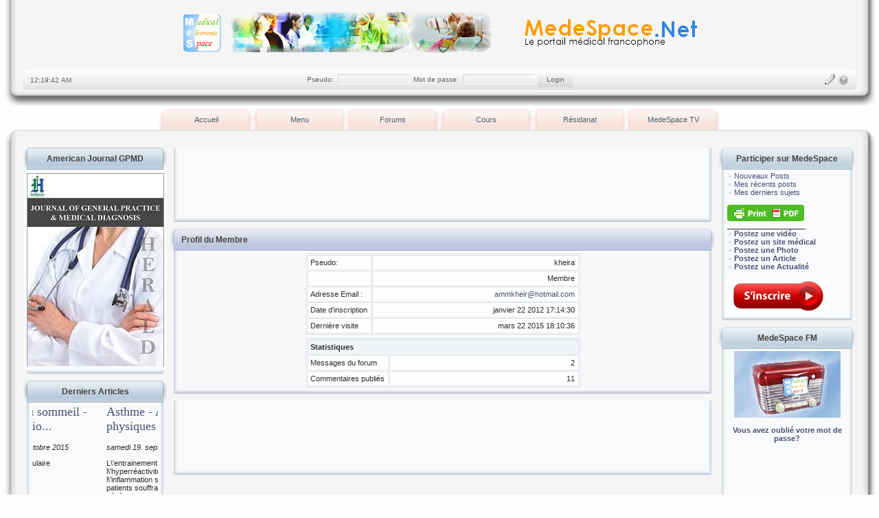

--- FILE ---
content_type: text/html
request_url: https://medespace.fr/profile.php?lookup=4788
body_size: 8340
content:
<!DOCTYPE html PUBLIC '-//W3C//DTD XHTML 1.0 Transitional//EN' 'http://www.w3.org/TR/xhtml1/DTD/xhtml1-transitional.dtd'>
<html xmlns='http://www.w3.org/1999/xhtml' xml:lang='fr' lang='fr'>
<head>
<title>MedeSpace.Net  - Profil du Membre: kheira</title>
<meta http-equiv='Content-Type' content='text/html; charset=iso-8859-1' />
<meta name='description' content='Le premier portail web médical francophone : MedeSpace est dédié aux professionnels et aux étudiants de médecine du monde entier. Des cours, conférences et articles en médecine, des forums de discussions seront le lien de tous les chercheurs francophones en matière médicale' />
<meta name='keywords' content='medespace, espace, space, medical, med, medecine, faculte, docteur, maitre, assistant, znsoft, algerie, dz, douali, nassim, formation, continue, informatique, médicale, google, fmc, généraliste, spécialiste' />
<link rel='stylesheet' href='themes/medespace/styles.css' type='text/css' media='screen' />
<script type='text/javascript' src='includes/jscript.js'></script>
<script type='text/javascript' src='includes/jquery.js'></script>

	<script type='text/javascript' src='modules/articles_slider_panel/lib/jquery.cycle.js'></script>
	<link rel='stylesheet' href='modules/articles_slider_panel/css/slideshow.css' type='text/css' media='screen'/>

<script type='text/javascript' src='themes/medespace/MedeSpaceMenu/script.js'></script><link rel='stylesheet' href='themes/medespace/MedeSpaceMenu/style.css' type='text/css' />
</head>
<body>
<table cellspacing='0' cellpadding='0' style='width:100%;'><tr><td class='border-left'></td><td class='full-header' align='center'>
<div style='float: right;'><script type="text/javascript">

  var _gaq = _gaq || [];
  _gaq.push(['_setAccount', 'UA-26112127-1']);
  _gaq.push(['_setDomainName', 'medespace.fr']);
  _gaq.push(['_trackPageview']);

  (function() {
    var ga = document.createElement('script'); ga.type = 'text/javascript'; ga.async = true;
    ga.src = ('https:' == document.location.protocol ? 'https://ssl' : 'http://www') + '.google-analytics.com/ga.js';
    var s = document.getElementsByTagName('script')[0]; s.parentNode.insertBefore(ga, s);
  })();

</script>
</div>
<a href="http://www.medespace.net" target="_blank"><img src="http://www.medespace.fr/images/logoo.png" alt="MedeSpace.net" /></a> 
</td><td align='right' class='border-right'></td></tr></table>
<table width='100%' cellpadding='0' cellspacing='0'><tr><td class='header-btm-left'></td><td class='header-btm' width='20%' valign='middle'><form name='Tick' action='profile.php'>
<input type='text' class='clock' size='12' name='Clock' style='width:100px;'/>
</form>
<script type='text/Javascript'>
<!--
function show(){
var Digital=new Date()
var hours=Digital.getHours()
var minutes=Digital.getMinutes()
var seconds=Digital.getSeconds()
var dn='AM'
if (hours>12){
dn='PM'
hours=hours-12
}
if (hours==0)
hours=12
if (minutes<=9)
minutes='0'+minutes
if (seconds<=9)
seconds='0'+seconds
document.Tick.Clock.value=hours+':'+minutes+':'
+seconds+' '+dn
setTimeout('show()',1000)
}
show()
//-->
</script><noscript><p>Activer le Javascript pour voir l'heure</p></noscript></td><td class='header-btm' align='center' valign='middle'>
<form name='loginform2' method='post' action='profile.php'>
Pseudo:&nbsp;
<input type='text' name='user_name' class='textbox' style='width:100px;'/>&nbsp;
Mot de passe:&nbsp;
<input type='password' name='user_pass' class='textbox' style='width:100px;'/>&nbsp;
<input type='submit' name='login' value='Login' class='button2'/>
</form></td><td class='header-btm' align='right' valign='middle' width='20%'>
      <div id='menu'>
        <ul>
        <li><a id='lp' href='lostpassword.php' title='Mot de passe perdu'></a></li>
        <li><a id='register' href='register.php' title='S&#39;inscrire'></a></li> 

        </ul>
      </div>
      </td><td align='right' class='header-btm-right'></td></tr></table><div class='spacer2'></div>
<table cellpadding='0' cellspacing='0' align='center'><tr><td><div>
<ul class='menu' id='tinydd'>
	<li><a href='index.php' class='menulink'>Accueil</a>

	</li>
	<li><a href='index.php' class='menulink'> Menu</a><ul>
<li class='first-link'> <a href='index.php'><span>Accueil</span></a></li>
<li> <a href='viewpage.php?page_id=29'><span>Articles</span></a></li>
<li> <a href='forum/index.php'><span>Forums</span></a></li>
<li> <a href='weblinks.php'><span>Sites Web</span></a></li>
<li> <a href='news_cats.php'><span>Actualités</span></a></li>
<li> <a href='search.php'><span>Recherche</span></a></li>
<li> <a href='http://www.medespace.fr/infusions/MedeSpace_Tv/videogaleria.php' target='_blank'><span>MedeSpaceTv</span></a></li>
<li> <a href='http://www.medespace.net/mobile/'><span>MedeSpace Mobile</span></a></li>
<li> <a href='http://www.medespace.net/Facultes_Medicales_Virtuelles.html' target='_blank'><span>Facultés Médicales</span></a></li>
</ul>
</li>

    <li>
		<a href='#' class='menulink'>Forums</a>
	    	<ul>
		   	<li>
				<a href='#' class='sub'>Etudiants</a>
				<ul>
                    <li class='topline'><a href='/forum/viewforum.php?forum_id=2'>Premier cycle</a></li>
					<li><a href='/forum/viewforum.php?forum_id=3'>Deuxième cycle</a></li>
					<li><a href='/forum/viewforum.php?forum_id=4'>Internat</a></li>
				</ul>
			</li>


			<li>
				<a href='#' class='sub'>Praticiens</a>
				<ul>
                   	<li class='topline'><a href='/forum/viewforum.php?forum_id=6'>Praticiens généralistes</a></li>
					<li><a href='/forum/viewforum.php?forum_id=16'>Concours de Résidanat</a></li>
					<li><a href='/forum/viewforum.php?forum_id=7'>Forums des résidents</a></li>

         	</ul>
            </li>


            	<li>
				<a href='#' class='sub'>Enseignants</a>
				<ul>
                   	<li class='topline'><a href='/forum/viewforum.php?forum_id=9'>Forum des enseignants</a></li>
					<li><a href='/forum/viewforum.php?forum_id=10'>Questions générales sur l'enseignement</a></li>
					<li><a href='/forum/viewforum.php?forum_id=28'>Revue scientifique</a></li>

         	</ul>
            </li>

            	<li>
				<a href='#' class='sub'>Discussion diagnostique</a>
				<ul>
                   	<li class='topline'><a href='/forum/viewforum.php?forum_id=20'>Conduites à tenir</a></li>
					<li><a href='/forum/viewforum.php?forum_id=13'>Questions générales</a></li>
					<li><a href='/forum/viewforum.php?forum_id=15'>Cas Cliniques</a></li>
					<li><a href='/forum/viewforum.php?forum_id=18'>Stop Tabac</a></li>
					<li><a href='/forum/viewforum.php?forum_id=23'>Gestes et techniques pratiques</a></li>

         	</ul>
            </li>


	<li>
				<a href='#' class='sub'>Forums MedeSpace</a>
				<ul>
                   	<li class='topline'><a href='/forum/viewforum.php?forum_id=12'>Espace membres</a></li>
					<li><a href='/forum/viewforum.php?forum_id=14'>Informatique Médicale</a></li>
					<li><a href='/forum/viewforum.php?forum_id=21'>Modération</a></li>
					<li><a href='/forum/viewforum.php?forum_id=24'>MedeSpace.net</a></li>
         	</ul>
            </li>


<li>
				<a href='#' class='sub'>Health Forums (English)</a>
				<ul>
                   	<li class='topline'><a href='/forum/viewforum.php?forum_id=27'>General discussions</a></li>

         	</ul>
            </li>


         	</ul>







                <li>
		<a href='#' class='menulink'>Cours</a>
	    	<ul>
		   	<li>
				<a href='#' class='sub'>Médecine</a>
				<ul>
                    <li class='topline'><a href='/articles.php?cat_id=22'>Anatomie</a></li>
                    <li class='topline'><a href='/articles.php?cat_id=25'>Anatomie pathologique</a></li>
					<li><a href='/articles.php?cat_id=31'>Anesthésie-Réanimation</a></li>
					<li><a href='/articles.php?cat_id=20'>Biochimie</a></li>
					<li><a href='/articles.php?cat_id=7'>Cardiologie</a></li>
					<li><a href='/articles.php?cat_id=37'>Chirurgie</a></li>
					<li><a href='/articles.php?cat_id=17'>Dermatologie</a></li>
                    <li class='topline'><a href='/articles.php?cat_id=42'>Embryologie</a></li>
					<li><a href='/articles.php?cat_id=11'>Endocrinologie</a></li>
					<li><a href='/articles.php?cat_id=2'>Gastro Enterologie</a></li>
					<li><a href='/articles.php?cat_id=9'>Gynécologie - Obstetrique</a></li>
					<li><a href='/articles.php?cat_id=3'>Hématologie</a></li>
					<li><a href='/articles.php?cat_id=23'>Histologie</a></li>
					<li><a href='/articles.php?cat_id=38'>Imagerie médicale</a></li>
					<li><a href='/articles.php?cat_id=19'>Immunologie</a></li>
					<li><a href='/articles.php?cat_id=4'>Maladies infectieuses</a></li>
					<li><a href='/articles.php?cat_id=34'>Informatique médicale</a></li>
					<li><a href='/articles.php?cat_id=13'>Médecine de travail</a></li>
					<li><a href='/articles.php?cat_id=12'>Nephrologie</a></li>
					<li><a href='/articles.php?cat_id=36'>Neurochirurgie</a></li>
					<li><a href='/articles.php?cat_id=6'>Neurologie</a></li>
					<li><a href='/articles.php?cat_id=16'>Ophtalmologie</a></li>
					<li><a href='/articles.php?cat_id=8'>ORL</a></li>
					<li><a href='/articles.php?cat_id=12'>Pédiatrie</a></li>
					<li><a href='/articles.php?cat_id=21'>Physiologie</a></li>
					<li><a href='/articles.php?cat_id=5'>Pneumologie</a></li>
					<li><a href='/articles.php?cat_id=15'>Psychiatrie</a></li>
					<li><a href='/articles.php?cat_id=35'>Rééducation fonctionnelle</a></li>
                    <li><a href='/articles.php?cat_id=1'>Urologie</a></li>
					<li><a href='/articles.php?cat_id=10'>Traumatologie - Orthopédie</a></li>
					<li><a href='/articles.php?cat_id=14'>Urgences</a></li>
					<li><a href='/articles.php?cat_id=8'>ORL</a></li>

				</ul>
			</li>


			<li>
				<a href='#' class='sub'>Chirurgie dentaire</a>
				<ul>

                   	<li><a href='/articles.php?cat_id=27'>Orthopédie dento- faciale</a></li>
					<li><a href='/articles.php?cat_id=29'>Parodontologie</a></li>
					<li><a href='/articles.php?cat_id=26'>Pathologie et chirurgie buccale</a></li>
					<li><a href='/articles.php?cat_id=28'>Prothèse Dentaire</a></li>
					<li><a href='/articles.php?cat_id=54'>Odontologie conservatrice</a></li>
         	</ul>
            </li>


            	<li>
				<a href='#' class='sub'>Pharmacie</a>
				<ul>
                    <li><a href='/articles.php?cat_id=43'>Biologie Végétale</a></li>
					<li><a href='/articles.php?cat_id=24'>Pharmacologie</a></li>
					<li><a href='/articles.php?cat_id=33'>Toxicologie</a></li>

         	</ul>
            </li>



         	</ul>





                <li>
		<a href='#' class='menulink'>Résidanat</a>
	    	<ul>
		   	<li><a href='/Facultes_Medicales_Virtuelles/'>Cours</a></li>
		   	<li><a href='/articles.php?cat_id=44'>Résumés</a></li>
           	<li><a href='/forum/viewforum.php?forum_id=15'>Cas Cliniques</a></li>
            <li><a href='/articles.php?cat_id=57'>QCMs</a></li>

                             	</ul>

             <li>
		<a href='#' class='menulink'>MedeSpace TV</a>
	    	<ul>
            <li><a href='/modules/MedeSpace_Tv/videogaleria.php?c=6'>Biologie</a></li>
           	<li><a href='/modules/MedeSpace_Tv/videogaleria.php?c=3'>Chirurgie</a></li>
            <li><a href='/modules/MedeSpace_Tv/videogaleria.php?c=2'>Chirurgie dentaire</a></li>
            <li><a href='/modules/MedeSpace_Tv/videogaleria.php?c=4'>Médecine</a></li>
            <li><a href='/modules/MedeSpace_Tv/videogaleria.php?c=5'>Médicament</a></li>



         	</ul>



</ul>
</div>
<script type='text/javascript'>
	var tinydd=new tinydd.dd('tinydd');
	tinydd.init('tinydd','menuhover');
</script></td>
</tr>
</table>
<table cellpadding='0' cellspacing='0' style='width:100%;'><tr><td><img src='themes/medespace/images/center-left.png' alt='center-left.png' /></td>
<td class='content' style='width:100%;'></td>
<td align='right'><img src='themes/medespace/images/center-right.png' alt='center-right.png' /></td>
</tr>
</table>
<table cellpadding='0' cellspacing='0' style='width:100%;' class='side-both'><tr><td class='border-left'></td><td class='side-border-left' valign='top'><table cellpadding='0' cellspacing='0' style='width:100%;'>
<tr>
<td class='scapmain-left'></td>
<td align='center' class='scapmain'>American Journal GPMD</td>
<td align='right' class='scapmain-right'></td>
</tr>
</table>
<table cellpadding='0' cellspacing='0' style='width:100%;'>
<tr>
<td class='side-left'></td><td class='side-body'>
<center><a href='http://www.heraldopenaccess.us/journals/General-Practice-&-Medical-Diagnosis/editorial-board.php' target='_blank'><img src='/images/news/gpmdJournal.JPG' alt='Santé Magazine' /></a><br></center></td>
<td align='right' class='side-right'></td></tr>
</table>
<table cellspacing='0' cellpadding='0' style='width:100%;'><tr><td><img src='themes/medespace/images/blue-btm-left.png' alt='blue-btm-left.png' /></td>
<td class='side-btm' style='width:100%;'></td>
<td align='right'><img src='themes/medespace/images/blue-btm-right.png' alt='blue-btm-right.png' /></td>
</tr>
</table>
<div class='spacer'></div>
<table cellpadding='0' cellspacing='0' style='width:100%;'>
<tr>
<td class='scapmain-left'></td>
<td align='center' class='scapmain'>Derniers Articles</td>
<td align='right' class='scapmain-right'></td>
</tr>
</table>
<table cellpadding='0' cellspacing='0' style='width:100%;'>
<tr>
<td class='side-left'></td><td class='side-body'>
<div id='bt_articles_slideshow'>
            <div class='bt_articles_slides'>
                <ul><li id='bt_articles_slide-1'><h2>
<a href='articles.php?article_id=651' title=' Apnées du sommeil - Complications cardiaques'>
 Apnées du sommeil - Complicatio...</a></h2><i>mercredi 28. octobre 2015</i>
<p>
 Fibrillation auriculaire</p></li>
<li id='bt_articles_slide-2'><h2>
<a href='articles.php?article_id=650' title='Asthme - Activités physiques - HRB'>
Asthme - Activités physiques - HRB</a></h2><i>samedi 19. septembre 2015</i>
<p>
 L&#92;&#39;entrainement en aérobie diminue l&#92;&#39;hyperréactivité bronchique (HRB) et l&#92;&#39;inflammation systémique chez les patients souffrant d&#92;&#39;asthme modéré à sévère: un essai randomisé contrôlé.
</p></li>
<li id='bt_articles_slide-3'><h2>
<a href='articles.php?article_id=649' title='Aliments épicés et Mortalité'>
Aliments épicés et Mortalité</a></h2><i>samedi 15. août 2015</i>
<p>
Consommation d&#92;&#39;aliments épicés et mortalité toutes causes et spécifiques: une étude de cohorte basée sur la population.</p></li>
<li id='bt_articles_slide-4'><h2>
<a href='articles.php?article_id=648' title='Tabagisme passif - Vaisseaux - Inflammation'>
Tabagisme passif - Vaisseaux - I...</a></h2><i>mercredi 22. juillet 2015</i>
<p>
 Le tabagisme passif est associé à l&#92;&#39;inflammation vasculaire...</p></li>
<li id='bt_articles_slide-5'><h2>
<a href='articles.php?article_id=647' title='Appendicite: Chirurgie ou Antibiothérapie ?'>
Appendicite: Chirurgie ou Antibi...</a></h2><i>dimanche 28. juin 2015</i>
<p>
 Antibiothérapie versus Appendicectomie en traitement d&#92;&#39;une appendicite aigüe non compliquée: l&#92;&#39;essai clinique randomisé APPAC</p></li>
<li id='bt_articles_slide-6'><h2>
<a href='articles.php?article_id=646' title='Personnes âgées - Maison médicalisées - Pollution'>
Personnes âgées - Maison médical...</a></h2><i>mardi  9. juin 2015</i>
<p>
 Qualité de l&#92;&#39;air intérieur, ventilation et santé respiratoire chez les résidents âgés vivant en maison médicalisée en Europe.
</p></li>
<li id='bt_articles_slide-7'><h2>
<a href='articles.php?article_id=645' title='Sauna - Complications'>
Sauna - Complications</a></h2><i>jeudi 23. avril 2015</i>
<p>
 Association entre sauna accidents cardiovasculaires fatals et mortalité toutes causes</p></li>
<li id='bt_articles_slide-8'><h2>
<a href='articles.php?article_id=644' title='Cyclisme - Bénéfices cardiovasculaires'>
Cyclisme - Bénéfices cardiovascu...</a></h2><i>jeudi 12. mars 2015</i>
<p>
 Associations dose-réponse entre une activité cycliste et le risque d&#92;&#39;hypertension artérielle (HTA)</p></li>
<li id='bt_articles_slide-9'><h2>
<a href='articles.php?article_id=643' title='Grippe - Infection - Immunité - Durée'>
Grippe - Infection - Immunité - ...</a></h2><i>lundi  2. mars 2015</i>
<p>
Longévité et déterminants de l&#92;&#39;immunité humorale protectrice après infection grippale pandémique.
</p></li>
<li id='bt_articles_slide-10'><h2>
<a href='articles.php?article_id=642' title='BIE OLIE Adolescents'>
BIE OLIE Adolescents</a></h2><i>dimanche 15. février 2015</i>
<p>
 Prévalence de la bronchoconstriction induite par l’exercice (BIE) et de l’obstruction laryngée induite par l’exercice (OLIE) dans une population générale d’adolescents.</p></li>
</ul></div><ul class='bt_articles_slides-nav'>
                <li class='on'><a href='#bt_articles_slide-1'>Actu 1</a></li>
                <li><a href='#bt_articles_slide-2'>Actu 2</a></li>
                <li><a href='#bt_articles_slide-3'>Actu 3</a></li>
				<li><a href='#bt_articles_slide-4'>Actu 4</a></li>
				<li><a href='#bt_articles_slide-5'>Actu 5</a></li>
                <li><a href='#bt_articles_slide-6'>Actu 6</a></li>
                <li><a href='#bt_articles_slide-7'>Actu 7</a></li>
				<li><a href='#bt_articles_slide-8'>Actu 8</a></li>
				<li><a href='#bt_articles_slide-9'>Actu 9</a></li>
   				<li><a href='#bt_articles_slide-10'>Actu 10</a></li>

            </ul>
</div>
</td>
<td align='right' class='side-right'></td></tr>
</table>
<table cellspacing='0' cellpadding='0' style='width:100%;'><tr><td><img src='themes/medespace/images/blue-btm-left.png' alt='blue-btm-left.png' /></td>
<td class='side-btm' style='width:100%;'></td>
<td align='right'><img src='themes/medespace/images/blue-btm-right.png' alt='blue-btm-right.png' /></td>
</tr>
</table>
<div class='spacer'></div>
 
	<script type='text/javascript'>
	$slideshow = {
    context: false,
    tabs: false,
    timeout: 3000,
    slideSpeed: 1000,
    tabSpeed: 300,
    fx: 'scrollLeft',
    init: function() {
        this.context = $('#bt_articles_slideshow');
        this.tabs = $('ul.bt_articles_slides-nav li', this.context);
        this.tabs.remove();
        this.prepareSlideshow();
    }, 
    prepareSlideshow: function() {
        $('div.bt_articles_slides > ul', $slideshow.context).cycle({
            fx: $slideshow.fx,
            timeout: $slideshow.timeout,
            speed: $slideshow.slideSpeed,
            fastOnEvent: $slideshow.tabSpeed,
            pager: $('ul.bt_articles_slides-nav', $slideshow.context),
            pagerAnchorBuilder: $slideshow.prepareTabs,
            before: $slideshow.activateTab,
            pauseOnPagerHover: true,
            pause: true
        });            
    },
    prepareTabs: function(i, slide) {
        return $slideshow.tabs.eq(i);
    },
    activateTab: function(currentSlide, nextSlide) {
        var activeTab = $('a[href="#' + nextSlide.id + '"]', $slideshow.context);
        if(activeTab.length) {
            $slideshow.tabs.removeClass('on');
            activeTab.parent().addClass('on');
        }            
    }            
};
$(function() {
    $('body').addClass('js');
    $slideshow.init();
});  
	</script> <table cellpadding='0' cellspacing='0' style='width:100%;'>
<tr>
<td class='scapmain-left'></td>
<td align='center' class='scapmain'>Photothèque</td>
<td align='right' class='scapmain-right'></td>
</tr>
</table>
<table cellpadding='0' cellspacing='0' style='width:100%;'>
<tr>
<td class='side-left'></td><td class='side-body'>
<div style='text-align:center'>
		<a href='photogallery.php?photo_id=8' class='gallery'>
		<img src='images/phototheque/album_19/img0006-5251e_1_t1.jpg' title='Phases de l&#39;accouchement 5' alt='Phases de l&#39;accouchement 5' border='0'>
		</a><br /><a href='photogallery.php?album_id=19'>Phases de l&#39;accouchement 5</a>
		<br />
		Gynécologie - Obstetrique
		</div></td>
<td align='right' class='side-right'></td></tr>
</table>
<table cellspacing='0' cellpadding='0' style='width:100%;'><tr><td><img src='themes/medespace/images/blue-btm-left.png' alt='blue-btm-left.png' /></td>
<td class='side-btm' style='width:100%;'></td>
<td align='right'><img src='themes/medespace/images/blue-btm-right.png' alt='blue-btm-right.png' /></td>
</tr>
</table>
<div class='spacer'></div>
<table cellpadding='0' cellspacing='0' style='width:100%;'>
<tr>
<td class='scapmain-left'></td>
<td align='center' class='scapmain'>Derniers commentaires</td>
<td align='right' class='scapmain-right'></td>
</tr>
</table>
<table cellpadding='0' cellspacing='0' style='width:100%;'>
<tr>
<td class='side-left'></td><td class='side-body'>
<b>Actualités</b><br /><img src="themes/medespace/images/bullet.gif" /> <a href="news.php?readmore=4904" title="Une nouvelle session  : 

http://www.medespace.fr/forum/viewthread.php?thread_id=2184&amp;pid=23956#post_23956">Une nouvelle session  ...</a><br /><img src="themes/medespace/images/bullet.gif" /> <a href="news.php?readmore=4904" title="[youtube]jHKASzcm1lw[/youtube]">[youtube]jHKASzcm1lw[/...</a><br /><img src="themes/medespace/images/bullet.gif" /> <a href="news.php?readmore=4874" title="@maggy Le score de Mac Issac est calculé à partir du résultat du test de dianostic rapide (TDR)de l&#39;angine. Voici le premier lien que j&#39;ai trouvé avec une petiterecherche sur google:http://www.masef.com/scores/tdranginescoremacisaac.htm">@maggy Le score de Mac...</a><br /><img src="themes/medespace/images/bullet.gif" /> <a href="news.php?readmore=4874" title="C est bien de nous informer des nouveautes en matiere de prescription. SVP y a t il








qu est ce que le score de Mac issac?">C est bien de nous inf...</a><br /><img src="themes/medespace/images/bullet.gif" /> <a href="news.php?readmore=4829" title="C&#39;est trop génial! j&#39; espére qu&#39;il va etre commercialisé  trés prochainement">C&#39;est trop génial! j&#39; ...</a><br /><b>Articles</b><br /><img src="themes/medespace/images/bullet.gif" /> <a href="readarticle.php?article_id=262" title="bjr afin de finaliser protocole DVE besoin d&#39;un petit complement d&#39;infos :comment ajuster precisemment la chambre compte gouttes sur reglette selon  PIC pour drainage en pression et non pas en volume merci (le protocole via ce lien https://docs.google.com/document/d/1rvQM2bsJjVd50GsZMBpv2JXehEhuA9lBlQPMTvY-ENc/pub belle soirée a tous">bjr afin de finaliser ...</a><br /><img src="themes/medespace/images/bullet.gif" /> <a href="readarticle.php?article_id=541" title="J&#39;arrive po à le telecharger : /">J&#39;arrive po à le telec...</a><br /><img src="themes/medespace/images/bullet.gif" /> <a href="readarticle.php?article_id=650" title="Voilà encore un autre bénéfice bien justifié de l&#39;entrainement aérobique.">Voilà encore un autre ...</a><br /><img src="themes/medespace/images/bullet.gif" /> <a href="readarticle.php?article_id=638" title="Les ratios obtenus après l&#39;expérience sont effectivement assez rassurants.">Les ratios obtenus apr...</a><br /><img src="themes/medespace/images/bullet.gif" /> <a href="readarticle.php?article_id=629" title="donc pas de viagra">donc pas de viagra</a><br /><b>Photos</b><br /><img src='themes/medespace/images/bullet.gif' /> <a href='photogallery.php?photo_id=349' title='C est une complication de l angine streptococcique dc c est l antibiotherapie a base de penicilline'>C est une complication...</a><br /><img src='themes/medespace/images/bullet.gif' /> <a href='photogallery.php?photo_id=385' title='y a pas d&#39;explication......??!!!!!'>y a pas d&#39;explication....</a><br /><img src='themes/medespace/images/bullet.gif' /> <a href='photogallery.php?photo_id=349' title='quelle est la conduite therapeutique.'>quelle est la conduite...</a><br /><img src='themes/medespace/images/bullet.gif' /> <a href='photogallery.php?photo_id=129' title='je pense que la chalazion se traite avant par des anti-biotique +anti-inflammatoir si echec ou recidive c&#39;est la chirurgie.'>je pense que la chalaz...</a><br /><img src='themes/medespace/images/bullet.gif' /> <a href='photogallery.php?photo_id=105' title='l&#39;indicatio à  cette technique de sonde double crosse.'>l&#39;indicatio à  cette t...</a><br /></td>
<td align='right' class='side-right'></td></tr>
</table>
<table cellspacing='0' cellpadding='0' style='width:100%;'><tr><td><img src='themes/medespace/images/blue-btm-left.png' alt='blue-btm-left.png' /></td>
<td class='side-btm' style='width:100%;'></td>
<td align='right'><img src='themes/medespace/images/blue-btm-right.png' alt='blue-btm-right.png' /></td>
</tr>
</table>
<div class='spacer'></div>
<table cellpadding='0' cellspacing='0' style='width:100%;'>
<tr>
<td class='scapmain-left'></td>
<td align='center' class='scapmain'>Sondage</td>
<td align='right' class='scapmain-right'></td>
</tr>
</table>
<table cellpadding='0' cellspacing='0' style='width:100%;'>
<tr>
<td class='side-left'></td><td class='side-body'>
<form name='voteform' method='post' action='profile.php?lookup=4788'>
<strong>Vous préférez les formations MedeSpace</strong><br /><br />
<label><input type='radio' name='voteoption' value='0' /> En ligne</label><br /><br />
<label><input type='radio' name='voteoption' value='1' /> présentielles</label><br /><br />
<div style='text-align:center'><input type='hidden' name='poll_id' value='75' />
Vous devez être connecté(e) pour voter.</div>
</form>
</td>
<td align='right' class='side-right'></td></tr>
</table>
<table cellspacing='0' cellpadding='0' style='width:100%;'><tr><td><img src='themes/medespace/images/blue-btm-left.png' alt='blue-btm-left.png' /></td>
<td class='side-btm' style='width:100%;'></td>
<td align='right'><img src='themes/medespace/images/blue-btm-right.png' alt='blue-btm-right.png' /></td>
</tr>
</table>
<div class='spacer'></div>
<table cellpadding='0' cellspacing='0' style='width:100%;'>
<tr>
<td class='scapmain-left'></td>
<td align='center' class='scapmain'>Utilisateurs en ligne</td>
<td align='right' class='scapmain-right'></td>
</tr>
</table>
<table cellpadding='0' cellspacing='0' style='width:100%;'>
<tr>
<td class='side-left'></td><td class='side-body'>
<img class='bullet' src='themes/medespace/images/bullet.gif' alt='bullet.gif' border='0'/> Invités en ligne : 1073<br /><br />
<img class='bullet' src='themes/medespace/images/bullet.gif' alt='bullet.gif' border='0'/> Membres en ligne : 0<br />
<br />
<img class='bullet' src='themes/medespace/images/bullet.gif' alt='bullet.gif' border='0'/> Membres enregistrés : 5,082<br />
<img class='bullet' src='themes/medespace/images/bullet.gif' alt='bullet.gif' border='0'/> Membre le plus récent : <a href='profile.php?lookup=8020' class='side'>abderahmene</a>
</td>
<td align='right' class='side-right'></td></tr>
</table>
<table cellspacing='0' cellpadding='0' style='width:100%;'><tr><td><img src='themes/medespace/images/blue-btm-left.png' alt='blue-btm-left.png' /></td>
<td class='side-btm' style='width:100%;'></td>
<td align='right'><img src='themes/medespace/images/blue-btm-right.png' alt='blue-btm-right.png' /></td>
</tr>
</table>
<div class='spacer'></div>
</td><td class='main-bg' valign='top'><a id='content' name='content'></a>
<table cellpadding='0' cellspacing='0' style='width:100%;'>
<tr>
<td class='scapmain-left'></td>
<td align='center' class='scapmain'></td>
<td align='right' class='scapmain-right'></td>
</tr>
</table>
<table cellpadding='0' cellspacing='0' style='width:100%;'>
<tr>
<td class='side-left'></td><td class='side-body'>

<center><iframe src='http://www.medespace.fr/medespacepub.html' width='733' height='95'  frameborder='0' marginheight='0' marginwidth='0'>Chargement en cours...</iframe></center></td>
<td align='right' class='side-right'></td></tr>
</table>
<table cellspacing='0' cellpadding='0' style='width:100%;'><tr><td><img src='themes/medespace/images/blue-btm-left.png' alt='blue-btm-left.png' /></td>
<td class='side-btm' style='width:100%;'></td>
<td align='right'><img src='themes/medespace/images/blue-btm-right.png' alt='blue-btm-right.png' /></td>
</tr>
</table>
<div class='spacer'></div>
<table cellpadding='0' cellspacing='0' style='width:100%;'>
<tr>
<td class='capmain-left'></td>
<td class='capmain'>Profil du Membre</td>
<td align='right' class='capmain-right'></td>
</tr>
</table>
<table cellpadding='0' cellspacing='0' style='width:100%;'>
<tr>
<td class='purple-left'></td><td class='main-body'>
<table cellpadding='0' cellspacing='1' width='400' class='tbl-border center'>
<tr>
<td width='1%' class='tbl1' style='white-space:nowrap'>Pseudo:</td>
<td align='right' class='tbl1 profile_user_name'><!--profile_user_name-->kheira</td>
</tr>
<tr>
<td width='1%' class='tbl1' style='white-space:nowrap'></td>
<td align='right' class='tbl1 profile_user_level'><!--profile_user_level-->Membre</td>
</tr>
<tr>
<td width='1%' class='tbl1' style='white-space:nowrap'>Adresse Email :</td>
<td align='right' class='tbl1'><script type='text/javascript'>ML="ltcrm./'@=>hieako :xxxxf";MI="C>A;3=D974>xxxx01@B>44?;=xxxx38;@14>xxxx052@47:>44?;=xxxx38;@14>xxxx052@4C6>:";ML=ML.replace(/xxxx/g, '<');MI=MI.replace(/xxxx/g, '<');OT="";for(j=0;j < MI.length;j++){OT+=ML.charAt(MI.charCodeAt(j)-48);}document.write(OT);</script></td>
</tr>
<tr>
<td width='1%' class='tbl1' style='white-space:nowrap'>Date d&#39;inscription</td>
<td align='right' class='tbl1'>janvier 22 2012 17:14:30</td>
</tr>
<tr>
<td width='1%' class='tbl1' style='white-space:nowrap'>Dernière visite</td>
<td align='right' class='tbl1'>mars 22 2015 18:10:36</td>
</tr>
</table>
<div style='margin:5px'></div>
<div style='margin:5px'></div>
<table cellpadding='0' cellspacing='1' width='400' class='tbl-border center'>
<tr>
<td colspan='2' class='tbl2'><strong>Statistiques</strong></td>
</tr>
<tr>
<td width='1%' class='tbl1' style='white-space:nowrap'>Messages du forum</td>
<td align='right' class='tbl1'>2</td>
</tr>
<tr>
<td width='1%' class='tbl1' style='white-space:nowrap'>Commentaires publiés</td>
<td align='right' class='tbl1'>11</td>
</tr>
</table>
</td>
<td align='right' class='purple-right'></td></tr>
</table>
<table cellspacing='0' cellpadding='0' style='width:100%;'><tr><td><img src='themes/medespace/images/purple-btm-left.png' alt='purple-btm-left.png' /></td>
<td class='purple-btm' style='width:100%;'></td>
<td align='right'><img src='themes/medespace/images/purple-btm-right.png' alt='purple-btm-right.png' /></td>
</tr>
</table>
<div class='spacer'></div>
<table cellpadding='0' cellspacing='0' style='width:100%;'>
<tr>
<td class='scapmain-left'></td>
<td align='center' class='scapmain'></td>
<td align='right' class='scapmain-right'></td>
</tr>
</table>
<table cellpadding='0' cellspacing='0' style='width:100%;'>
<tr>
<td class='side-left'></td><td class='side-body'>

<center><iframe src='http://www.medespace.fr/medespacepub.html' width='733' height='95'  frameborder='0' marginheight='0' marginwidth='0'>Chargement en cours...</iframe></center></td>
<td align='right' class='side-right'></td></tr>
</table>
<table cellspacing='0' cellpadding='0' style='width:100%;'><tr><td><img src='themes/medespace/images/blue-btm-left.png' alt='blue-btm-left.png' /></td>
<td class='side-btm' style='width:100%;'></td>
<td align='right'><img src='themes/medespace/images/blue-btm-right.png' alt='blue-btm-right.png' /></td>
</tr>
</table>
<div class='spacer'></div>
</td><td class='side-border-right' valign='top'><table cellpadding='0' cellspacing='0' style='width:100%;'>
<tr>
<td class='scapmain-left'></td>
<td align='center' class='scapmain'>Participer sur MedeSpace</td>
<td align='right' class='scapmain-right'></td>
</tr>
</table>
<table cellpadding='0' cellspacing='0' style='width:100%;'>
<tr>
<td class='side-left'></td><td class='side-body'>
<img src='themes/medespace/images/bullet.gif' alt='bullet'> <a href='/modules/forum_threads_list_panel/new_posts.php'>Nouveaux Posts</a>
<br />
<img src='themes/medespace/images/bullet.gif' alt='bullet'> <a href='/modules/forum_threads_list_panel/my_posts.php'>Mes récents posts</a>
<br />
<img src='themes/medespace/images/bullet.gif' alt='bullet'> <a href='/modules/forum_threads_list_panel/my_threads.php'>Mes derniers sujets</a>

<br /><br />

<script>var pfHeaderImgUrl = '';var pfHeaderTagline = '';var pfdisableClickToDel = 0;var pfBtVersion='1';(function(){var js, pf;pf = document.createElement('script');pf.type = 'text/javascript';if('https:' == document.location.protocol){js='https://pf-cdn.printfriendly.com/ssl/main.js'}else{js='http://cdn.printfriendly.com/printfriendly.js'}pf.src=js;document.getElementsByTagName('head')[0].appendChild(pf)})();</script><a href='http://www.printfriendly.com' style='color:#6D9F00;text-decoration:none;' class='printfriendly' onclick='window.print();return false;' title='Printer Friendly and PDF'><img style='border:none;' src='http://cdn.printfriendly.com/pf-button-both.gif' alt='Imprimer la page en PDF'/></a>
<br />___________________
<br />

 <img src='themes/medespace/images/bullet.gif' alt='bullet'> <a href='/modules/MedeSpace_Tv/upload.php'><b>Postez une vidéo</b></a>
<br />
<img src='themes/medespace/images/bullet.gif' alt='bullet'> <a href='/submit.php?stype=l'><b>Postez un site médical</b></a>
<br />
<img src='themes/medespace/images/bullet.gif' alt='bullet'> <a href='/submit.php?stype=p'><b>Postez une Photo</b></a>
<br />
<img src='themes/medespace/images/bullet.gif' alt='bullet'> <a href='/submit.php?stype=a'><b>Postez un Article</b></a>
<br />
<img src='themes/medespace/images/bullet.gif' alt='bullet'> <a href='/submit.php?stype=n'><b>Postez une Actualité</a><br /><br />

<a href='http://www.medespace.fr/register.php' target='_self'><img src='/images/inscrire.jpg' alt='Devenez MedeSpacien' /></a>



</td>
<td align='right' class='side-right'></td></tr>
</table>
<table cellspacing='0' cellpadding='0' style='width:100%;'><tr><td><img src='themes/medespace/images/blue-btm-left.png' alt='blue-btm-left.png' /></td>
<td class='side-btm' style='width:100%;'></td>
<td align='right'><img src='themes/medespace/images/blue-btm-right.png' alt='blue-btm-right.png' /></td>
</tr>
</table>
<div class='spacer'></div>
<table cellpadding='0' cellspacing='0' style='width:100%;'>
<tr>
<td class='scapmain-left'></td>
<td align='center' class='scapmain'>MedeSpace FM</td>
<td align='right' class='scapmain-right'></td>
</tr>
</table>
<table cellpadding='0' cellspacing='0' style='width:100%;'>
<tr>
<td class='side-left'></td><td class='side-body'>
<center><a href='/viewpage.php?page_id=109'><img src='/images/MedeSpaceFm.JPG' alt='La radio Publique santé' /></a><br><br>
<a href='http://www.medespace.fr/lostpassword.php'><b>Vous avez oublié votre mot de passe?</b></a>

<br /><br />


<script type='text/javascript' src='https://apis.google.com/js/plusone.js'>
  {lang: 'fr'}
</script>

<center><g:plusone></g:plusone><br /></center>
<br />
<center><script async src='//pagead2.googlesyndication.com/pagead/js/adsbygoogle.js'></script>
<!-- Sky 160 600 -->
<ins class='adsbygoogle'
     style='display:inline-block;width:160px;height:600px'
     data-ad-client='ca-pub-6537898126732135'
     data-ad-slot='1061414609'></ins>
<script>
(adsbygoogle = window.adsbygoogle || []).push({});
</script></center>

</center></td>
<td align='right' class='side-right'></td></tr>
</table>
<table cellspacing='0' cellpadding='0' style='width:100%;'><tr><td><img src='themes/medespace/images/blue-btm-left.png' alt='blue-btm-left.png' /></td>
<td class='side-btm' style='width:100%;'></td>
<td align='right'><img src='themes/medespace/images/blue-btm-right.png' alt='blue-btm-right.png' /></td>
</tr>
</table>
<div class='spacer'></div>
<table cellpadding='0' cellspacing='0' style='width:100%;'>
<tr>
<td class='scapmain-left'></td>
<td align='center' class='scapmain'>Résidanat 2015</td>
<td align='right' class='scapmain-right'></td>
</tr>
</table>
<table cellpadding='0' cellspacing='0' style='width:100%;'>
<tr>
<td class='side-left'></td><td class='side-body'>
<center><img src='http://www.medespace.fr/images/residanat.jpg' alt='annales pour le concours de residanat' width='98' height='136' />  <br />
<b>- <a href='http://www.medespace.net/Portail/readarticle.php?article_id=454'>Numéro 01</a></b><br />
<b>- <a href='http://www.medespace.net/Portail/readarticle.php?article_id=457'>Numéro 02</a></b><br />
<b>- <a href='http://www.medespace.net/Portail/readarticle.php?article_id=458'>Numéro 03</a></b><br />
<b>-  <a href='http://www.medespace.net/Portail/readarticle.php?article_id=462'>Numéro 04</a></b>
<br />
<b>-  <a href='http://www.medespace.net/Portail/readarticle.php?article_id=520'>Numéro 05</a></b>
<br /><b>-  <a href='http://www.medespace.net/Portail/readarticle.php?article_id=521'>Numéro 06</a></b><br /></center>
<br /><br />
</td>
<td align='right' class='side-right'></td></tr>
</table>
<table cellspacing='0' cellpadding='0' style='width:100%;'><tr><td><img src='themes/medespace/images/blue-btm-left.png' alt='blue-btm-left.png' /></td>
<td class='side-btm' style='width:100%;'></td>
<td align='right'><img src='themes/medespace/images/blue-btm-right.png' alt='blue-btm-right.png' /></td>
</tr>
</table>
<div class='spacer'></div>
</td><td align='right' class='border-right'></td></tr>
</table>
<table cellspacing='0' cellpadding='0' style='width:100%;'><tr><td><img src='themes/medespace/images/centerb-left.png' alt='centerb-left.png' /></td>
<td class='centerb' style='width:100%;'></td>
<td align='right'><img src='themes/medespace/images/centerb-right.png' alt='centerb-right.png' /></td>
</tr>
</table>
<div class='spacer2'></div>
<table cellpadding='0' cellspacing='0' style='width:100%;'><tr><td><img src='themes/medespace/images/center-left.png' alt='center-left.png' /></td>
<td class='content' style='width:100%;'></td>
<td align='right'><img src='themes/medespace/images/center-right.png' alt='center-right.png' /></td>
</tr>
</table>
<table cellpadding='0' cellspacing='0' style='width:100%;'><tr><td class='border-left'></td><td align='center' class='main-footer' valign='top'></td><td align='right' class='border-right'></td></tr>
</table>
<table cellpadding='0' cellspacing='0' style='width:100%;'><tr><td class='footer-left'></td>
<td align='left' class='footer' style='width:20%;' valign='middle'><!--counter-->111,815,745 visites uniques</td>
<td align='center' class='footer' valign='middle'>Développé par <a href='http://www.znsoft.fr' target='_blank'><b>ZNsoft Corporation</b></td>
<td align='right' class='footer' style='width:20%;' valign='middle'><p style='margin:0;'><a href='http://www.googlemedical.net' target='_blank'><b>Google Médical</b></a></p></td><td align='right' class='footer-right'></td>
</tr>
</table>
<table cellspacing='0' cellpadding='0' style='width:100%;'><tr><td><img src='themes/medespace/images/centerb-left.png' alt='centerb-left.png' /></td>
<td class='centerb' style='width:100%;'></td>
<td align='right'><img src='themes/medespace/images/centerb-right.png' alt='centerb-right.png' /></td>
</tr>
</table>
</body>
</html>


--- FILE ---
content_type: text/html; charset=utf-8
request_url: https://accounts.google.com/o/oauth2/postmessageRelay?parent=https%3A%2F%2Fmedespace.fr&jsh=m%3B%2F_%2Fscs%2Fabc-static%2F_%2Fjs%2Fk%3Dgapi.lb.en.2kN9-TZiXrM.O%2Fd%3D1%2Frs%3DAHpOoo_B4hu0FeWRuWHfxnZ3V0WubwN7Qw%2Fm%3D__features__
body_size: 161
content:
<!DOCTYPE html><html><head><title></title><meta http-equiv="content-type" content="text/html; charset=utf-8"><meta http-equiv="X-UA-Compatible" content="IE=edge"><meta name="viewport" content="width=device-width, initial-scale=1, minimum-scale=1, maximum-scale=1, user-scalable=0"><script src='https://ssl.gstatic.com/accounts/o/2580342461-postmessagerelay.js' nonce="p9ivK25wjzPQexP4Y3hgcg"></script></head><body><script type="text/javascript" src="https://apis.google.com/js/rpc:shindig_random.js?onload=init" nonce="p9ivK25wjzPQexP4Y3hgcg"></script></body></html>

--- FILE ---
content_type: text/html; charset=utf-8
request_url: https://www.google.com/recaptcha/api2/aframe
body_size: 269
content:
<!DOCTYPE HTML><html><head><meta http-equiv="content-type" content="text/html; charset=UTF-8"></head><body><script nonce="M4ZUwGk2TGOC93hM7iFfDA">/** Anti-fraud and anti-abuse applications only. See google.com/recaptcha */ try{var clients={'sodar':'https://pagead2.googlesyndication.com/pagead/sodar?'};window.addEventListener("message",function(a){try{if(a.source===window.parent){var b=JSON.parse(a.data);var c=clients[b['id']];if(c){var d=document.createElement('img');d.src=c+b['params']+'&rc='+(localStorage.getItem("rc::a")?sessionStorage.getItem("rc::b"):"");window.document.body.appendChild(d);sessionStorage.setItem("rc::e",parseInt(sessionStorage.getItem("rc::e")||0)+1);localStorage.setItem("rc::h",'1768997980914');}}}catch(b){}});window.parent.postMessage("_grecaptcha_ready", "*");}catch(b){}</script></body></html>

--- FILE ---
content_type: text/css
request_url: https://medespace.fr/themes/medespace/styles.css
body_size: 2372
content:
/* Vertical navigation */
#navi {
height:30px;
margin:0;
padding:0 10px
}
#navi ul {
list-style-type:none;
margin:0;
padding:0 0 0 0;
}
#navi li {
overflow:hidden;
background-image:none;
float:left;
line-height:32px;
white-space:nowrap;
padding:0 1px;
}
#navi li a {
display:block;
width:110px;
height:30px;
font-size:1em;
font-family:Arial;
font-weight:normal;
color:#4A6371;
text-decoration:none;
background:url(images/nav-bg.png) no-repeat;
background-position:0 0;
text-align:center;
}
#navi li a:hover {
width:110px;
height:30px;
line-height:26px;
background:url(images/nav-bg2.png) no-repeat;
background-position:0 0;
color:#435865;
text-decoration:none;
}

/* Commen element properties */

a:active, a:active * {
      outline : none !important ;
}

a:focus, a:focus * {
      outline : none !important ;
}

a {
	color: #475074;
	text-decoration: none;
}

a:hover {
	color: #2C2C2C;
	text-decoration: underline;
}

.side-border-left a.side {
	color: #485A68;
	text-decoration: none;
}

.side-border-left a:hover.side {
	color: #2C2C2C;
	text-decoration: underline;
}

.side-border-right a.side {
	color: #486471;
	text-decoration: none;
}

.side-border-right a:hover.side {
	color: #2C2C2C;
	text-decoration: underline;
}

a.white, li.white a {
	color: #000;
	text-decoration: none;
}

a:hover.white, li.white a:hover {
	color: #444;
	text-decoration: none;
}

body {
	font-family: Verdana, Arial, Helvetica, sans-serif;
	font-size: 11px;
	color: #000;
	background-color: #FDFEFE;
	padding: 0 5px 0 5px;
        margin: 0;
}

hr {
	height: 0.1em;
	border: 0.1em solid;
	border-color: #E7EAEC #D8DFE4 #D8DFE4 #E7EAEC;
        margin: 1px;
}

.side-border-left hr {
	height: 0.1em;
	border: 0.1em solid;
	border-color: #E7EAEC #D8DFE4 #D8DFE4 #E7EAEC;
        margin: 1px;
}

.side-border-right hr {
	height: 0.1em;
	border: 0.1em solid;
	border-color: #E7EAEC #D8DFE4 #D8DFE4 #E7EAEC;
        margin: 1px;
}

td {
	font-family: Verdana, Arial, Helvetica, sans-serif;
	font-size: 11px;
}

pre {
	font-family: Verdana, Arial, Helvetica, sans-serif;
	font-size: 11px;
}

.alt {
	color: #626262;
}

.spacer {
	margin-bottom: 10px;
}

.spacer2 {
	margin-bottom: 5px;
}

.admin-message {
        width: 60%;
	font-family: Verdana, Arial, Helvetica, sans-serif;
	font-size: 12px;
	text-align: center;
	font-weight: bold;
	color: #53799F;
	background-color: #E9EFF4;
	border: 1px solid #DAE3EC;
	padding: 3px 4px 5px 4px;
	margin-bottom: 5px;
        margin-left: 20%;
}

/* Form element properties */

form {margin: 0px;}

img {border: 0px;}

.center, *[align="center"] {margin: 0 auto;}

.button {
	font-family: Verdana, Arial, Helvetica, sans-serif;
	font-size: 1em;
	color: #597486;
        background: url(images/button.gif) repeat-x;
	height: 20px;
        border: 1px solid;
	border-color: #FFFFFF #DCE4E8 #D5DEE3 #DCE4E8;
	margin-top: 2px;
        padding: 1px 2px 4px 2px;
        cursor: pointer;
}

.button:hover {
	color: #668599;
        background: url(images/button2.gif) repeat-x;
        border: 1px solid;
	border-color: #D5DEE3 #DCE4E8 #FFFFFF #DCE4E8;
}

.button2 {
	font-family: Verdana, Arial, Helvetica, sans-serif;
	font-size: 1em;
	color: #626262;
        background: url(images/button3.png) no-repeat;
        width: 50px;
	height: 20px;
        border: 0;
	margin-top: 2px;
        padding: 1px 2px 4px 2px;
        cursor: pointer;
}

.button2:hover {
        width: 50px;
	height: 20px;
	color: #626262;
        background:url(images/button4.png) no-repeat;
        border: 0;
}

.bbcode {
	font-family: Verdana, Arial, Helvetica, sans-serif;
	font-size: 10px;
	color: #000;
	background-color: #F1F2F2;
	border: 0.1em solid;
	border-color: #fff #DBDBDB #DBDBDB #fff;
	margin-top: 2px;
}

.textbox {
	font-family: Verdana, Arial, Helvetica, sans-serif;
	font-size: 1em;
	color: #000;
	background-color: #fff;
	border: 0.1em solid;
	border-color: #D8DFE4 #E7EAEC #E7EAEC #D8DFE4;
        padding: 1px;
}

.header-btm .textbox {
	font-family: Verdana, Arial, Helvetica, sans-serif;
	font-size: 1em;
	color: #8A8B8C;
	background-color: transparent;
	border: 0.1em solid;
	border-color: #D7D7D8 #fff #fff #D7D7D8;
        padding: 1px;
}

/* Header and footer properties */
.full-header {
	font-family: Verdana, Arial, Helvetica, sans-serif;
	font-size: 10px;
	color: #000;
	background-color: #F5F5F5;
	padding-top: 15px;
}

.header-btm {
	font-family: Verdana, Arial, Helvetica, sans-serif;
	color: #626262;
	font-size: 0.9em;
	font-weight: normal;
        background: #F4F4F4 url(images/header-btm.png) repeat-x;
        padding: 0 5px 12px 5px;
}

.header-btm a {
	color: #626262;
	text-decoration: none;
}

.header-btm a:hover {
	color: #2C2C2C;
	text-decoration: none;
}

.header-btm-left {
	width: 32px;
	height: 63px;
        background: #F4F4F4 url(images/header-btm-left.png) no-repeat;
}

.header-btm-right {
	width: 32px;
	height: 63px;
        background: #F4F4F4 url(images/header-btm-right.png) no-repeat;
}

.clock {
        color: #626262;
        background: transparent;
        font-size: 1em;
        border: 0;
}

.sub-header ul{
	margin: 0;
	padding: 0;
}

.sub-header ul li{
	display: inline;
}

.sub-header ul li.first-link .bullet{
	display: none;
}

.content {
	font-family: Verdana, Arial, Helvetica, sans-serif;
	font-weight: normal;
	font-size: 1.1em;
	color: #000;
        background: #F2F2F2 url(images/center.png) repeat-x;
	padding: 0;
        margin: 0;
}

.content-left {
	width: 24px;
	height: 26px;
        background: #F2F2F2 url(images/center-left.png) no-repeat;
}

.content-right {
	width: 24px;
	height: 26px;
        background: #F2F2F2 url(images/center-right.png) no-repeat;
}

.border-left {
        width: 24px;
        background: url(images/cborder-left.png) repeat-y;
}

.border-right {
        width: 24px;
        background: url(images/cborder-right.png) repeat-y;
}

.main-footer {
	font-family: Verdana, Arial, Helvetica, sans-serif;
	font-size: 10px;
	color: #626262;
	background-color: #F5F5F5;
        padding-bottom: 10px;
}

.main-footer a {
	font-family: Verdana, Arial, Helvetica, sans-serif;
	font-size: 10px;
	color: #626262;
}

.footer {
	font-family: Verdana, Arial, Helvetica, sans-serif;
	font-weight: normal;
	font-size: 0.8em;
	color: #626262;
        background: #F2F2F2 url(images/footer.png) repeat-x;
        padding: 0 10px 3px 10px;
}

.footer-left {
	width: 24px;
	height: 35px;
        background: #F2F2F2 url(images/footer-left.png) no-repeat;
}

.footer-right {
	width: 24px;
	height: 35px;
        background: #F2F2F2 url(images/footer-right.png) no-repeat;
}

.footer-top a {
	font-family: Verdana, Arial, Helvetica, sans-serif;
	font-size: 10px;
	color: #8A8B8C;
}

/* Side-Panel properties */

.side-border-left {
	color: #444;
        background: #F5F5F5;
	padding: 0 0 10px 5px;
	width: 200px;
}

.side-border-right {
	color: #444;
        background: #F5F5F5;
	padding: 0 5px 10px 5px;
	width: 200px;
}

.side-border-left .scapmain {
	font-family: Verdana, Arial, Helvetica, sans-serif;
	font-size: 1.1em;
	font-weight: bold;
	color: #444;
        background: url(images/title_bg.png) repeat-x;
	padding: 2px;
}

.side-border-left .scapmain-left {
	width: 10px;
	height: 32px;
        background: #F2F2F2 url(images/title_left.png) no-repeat;
}

.side-border-left .scapmain-right {
	width: 10px;
	height: 32px;
        background: #F2F2F2 url(images/title_right.png) no-repeat;
}

.side-border-right .scapmain {
	font-family: Verdana, Arial, Helvetica, sans-serif;
	font-size: 1.1em;
	font-weight: bold;
	color: #444;
        background: #F2F2F2 url(images/titlel_bg.png) repeat-x;
	padding: 2px;
} 

.side-border-right .scapmain-left {
	width: 10px;
	height: 32px;
        background: #F2F2F2 url(images/titlel_left.png) no-repeat;
}

.side-border-right .scapmain-right {
	width: 10px;
	height: 32px;
        background: #F2F2F2 url(images/titlel_right.png) no-repeat;
}

.side-body {
	font-size: 1em;
	color: #2C2C2C;
        background: #F9FAFB;
	padding: 3px 3px 5px 3px;
}

.side-left {
        width: 10px;
        background: url(images/blue-left.png) repeat-y;
}

.side-right {
        width: 10px;
        background: url(images/blue-right.png) repeat-y;
}

.side-border-right .side-left {
        width: 10px;
        background: url(images/green-left.png) repeat-y;
}

.side-border-right .side-right {
        width: 10px;
        background: url(images/green-right.png) repeat-y;
}

.side-btm {
        height: 5px;
        background: url(images/blue-btm.png) repeat-x;
}

.side-border-right .side-btm {
        height: 5px;
        background: url(images/green-btm.png) repeat-x;
}

/* Center-Panel properties */

.main-body {
	font-size: 1em;
	color: #2C2C2C;
        background: #F8F8FA;
	padding: 4px;
}

.news-category {
	border: 0;
	margin: 3px 5px 0 0;
	float: left;
}

.news-footer {
	font-size: 0.9em;
	color: #626262;
	background-color: #F8F8FA;
        border-top: 0.1em solid #E3E3EC;
	padding: 2px 4px 2px 4px;
}

.news-footer a {
	font-size: 0.9em;
}

.capmain {
	font-family: Verdana, Arial, Helvetica, sans-serif;
	font-size: 1.1em;
	font-weight: bold;
	color: #444;
        background: #F2F2F2 url(images/titlec_bg.png) repeat-x;
	padding: 2px 4px 2px 6px;
}

.capmain-left {
	width: 10px;
	height: 32px;
        background: #F2F2F2 url(images/titlec_left.png) no-repeat;
}

.capmain-right {
	width: 10px;
	height: 32px;
        background: #F2F2F2 url(images/titlec_right.png) no-repeat;
}

.purple-left {
        width: 10px;
        background: url(images/purple-left.png) repeat-y;
}

.purple-right {
        width: 10px;
        background: url(images/purple-right.png) repeat-y;
}

.purple-btm {
        height: 5px;
        background: url(images/purple-btm.png) repeat-x;
}

.centerb {
        background: url(images/centerb.png) repeat-x;
}

.content-btm-left {
	width: 32px;
	height: 29px;
        background: url(images/centerb-left.png) no-repeat;
}

.content-btm-right {
	width: 32px;
	height: 29px;
        background: url(images/centerb-right.png) no-repeat;
}

.main-bg {
	color: #444;
        background: #F5F5F5;
	padding: 0 0 10px 5px;
}

/* General table properties */

.tbl-border {
	border: 0.1em solid;
	border-color: #E7EAEC #D8DFE4 #D8DFE4 #E7EAEC;
}

.tbl {
	font-size: 1em;
	color: #2C2C2C;
	border: 0 solid;
	border-color: #D8DFE4 #E7EAEC #E7EAEC #D8DFE4;
	padding: 4px;
}

.tbl1 {
	font-size: 1em;
	color: #2C2C2C;
	background: #FDFEFE;
	border: 0.1em solid;
	border-color: #D8DFE4 #E7EAEC #E7EAEC #D8DFE4;
	padding: 4px;
}

.tbl2 {
	font-size: 1em;
	color: #2C2C2C;
	background: #F1F5FA;
	border: 0.1em solid;
	border-color: #D8DFE4 #E7EAEC #E7EAEC #D8DFE4;
	padding: 4px;
}

.forum-caption {
        height: 25px;
	font-size: 1em;
	font-weight: bold;
	color: #444;
        background: url(images/forum-bg.png) repeat-x;
	padding: 4px;
}

.quote {
	font-size: 1em;
	color: #626262;
	background-color: #F1F5FA;
	padding: 4px;
	margin: 2px 20px 2px 20px;
	border: 0.1em solid;
	border-color: #E7EAEC #D8DFE4 #D8DFE4 #E7EAEC;
}


.poll {
	height: 12px;
}

.comment-name {
	font-weight: bold;
	color: #C1C1C1;
}

.shoutboxname {
	font-weight: bold;
	color: #C1C1C1;
}

.shoutbox {
	color: #2C2C2C;
}

.shoutboxdate {
	font-size: 0.8em;
	color: #626262;
}

.small {
	font-size: 0.9em;
	font-weight: normal;
	color: #626262;
}

.tbl1 .small {
	font-size: 1em;
	font-weight: normal;
	color: #2C2C2C;
}

.small2 {
	font-size: 0.9em;
	font-weight: normal;
	color: #626262;
}

.side-small {
	font-size: 0.9em;
	font-weight: normal;
	color: #626262;
}

.side-label {
    color: #444;
	font-size: 1em;
	font-weight: bold;
	border: 0.1em solid;
	border-color: #E7EAEC #D8DFE4 #D8DFE4 #E7EAEC;
	margin: 0.1em 0 0.1em 0;
	padding: 2px 2px 3px 2px;
}

/* Vertical Navigation */

#navigation h2 {
    color: #444;
	font-size: 1em;
	font-weight: bold;
	border: 0.1em solid;
	border-color: #E7EAEC #D8DFE4 #D8DFE4 #E7EAEC;
	margin: 0.1em 0 0.1em 0;
	padding: 2px 2px 3px 2px;
}
	
#navigation ul {
	margin: 0;
	padding: 0;
	list-style-type: none;
}

* html #navigation ul li{
   height: 1%;
}

#navigation a {
	display: block;
	color: #485A68;
	padding: 2px;
	text-decoration: none;
}

#navigation a:hover {
	color: #000;
	background-color: #E9EFF4;
	padding: 2px;
	text-decoration: none;
}

.side-border-right #navigation a {
	display: block;
	color: #486471;
	padding: 2px;
	text-decoration: none;
}


.side-border-right #navigation a:hover {
	color: #000;
	background-color: #E6EDF2;
	padding: 2px;
	text-decoration: none;
}

/* Page Navigation */

.pagenav {
	font-size: 0.9em;
	font-weight: normal;
	color: #626262;
	padding: 4px 4px 10px 4px;
}

.pagenav span {
	color: #485A68;
	font-weight: bold;
	background-color: #E4ECF1;
	border: 1px solid #CCDAE6;
	padding: 2px 4px 2px 4px;
	margin: 2px;
}

.pagenav a {
	color: #485A68;
	background-color: #F1F8F8;
	border: 1px solid #CED9DF;
	padding: 2px 4px 2px 4px;
	margin: 2px;
	text-decoration: none;
}

.pagenav a:hover {
	color: #485A68;
	background-color: #E4ECF1;
	border: 1px solid #CCDAE6;
	padding: 2px 4px 2px 4px;
	margin: 2px;
	text-decoration: none;
}

#menu {
height:16px;
margin:0;
padding:0 0
}

#menu ul {
list-style-type:none;
margin:0;
padding:0;
}

#menu li {
overflow:hidden;
background-image:none;
white-space:nowrap;
padding:0 2px;
float:right;
}

#menu li a {
display:block;
background-position:0 0;
}

#menu ul li {
display:inline;
}

#pm {
    width: 16px;
    height: 16px;
    background: url(images/pm.png) no-repeat;
}

#pm:hover { 
    background: url(images/pm2.png) no-repeat;
}

#profile {
    width: 16px;
    height: 16px;
    background: url(images/editprofile.png) no-repeat;
}

#profile:hover { 
    background: url(images/editprofile2.png) no-repeat;
}

#userlist {
    width: 16px;
    height: 16px;
    background: url(images/userlist.png) no-repeat;
}

#userlist:hover { 
    background: url(images/userlist2.png) no-repeat;
}

#admin {
    width: 16px;
    height: 16px;
    background: url(images/admin.png) no-repeat;
}

#admin:hover { 
    background: url(images/admin2.png) no-repeat;
}

#logout {
    width: 16px;
    height: 16px;
    background: url(images/logout.png) no-repeat;
}

#logout:hover { 
    background: url(images/logout2.png) no-repeat;
}

#register {
    width: 16px;
    height: 16px;
    background: url(images/register.png) no-repeat;
}

#register:hover { 
    background: url(images/register2.png) no-repeat;
}

#lp {
    width: 16px;
    height: 16px;
    background: url(images/lostpassword.png) no-repeat;
}

#lp:hover { 
    background: url(images/lostpassword2.png) no-repeat;
}

--- FILE ---
content_type: application/javascript
request_url: https://medespace.fr/includes/jscript.js
body_size: 2929
content:
/* 
------------------------------------------
 Flipbox written by CrappoMan
 simonpatterson@dsl.pipex.com
------------------------------------------
*/

//modified by Wooya
function flipBox(who) {
   var tmp;
   if (document.images['b_' + who].src.indexOf('_on') == -1) {
      tmp = document.images['b_' + who].src.replace('_off', '_on');
      document.getElementById('box_' + who).style.display = 'none';
      if (document.getElementById('box_' + who + '_diff')) {
         document.getElementById('box_' + who + '_diff').style.display = 'block';
      }
      document.images['b_' + who].src = tmp;
      disply = 'none';
      now = new Date();
      now.setTime(now.getTime()+1000*60*60*24*365);
      expire = (now.toGMTString());
      document.cookie = "fusion_box_"+who+"=" + escape(disply) + "; expires="+expire;
   } else {
      tmp = document.images['b_' + who].src.replace('_on', '_off');
      document.getElementById('box_' + who).style.display = 'block';
      if (document.getElementById('box_' + who + '_diff')) {
         document.getElementById('box_' + who + '_diff').style.display = 'none';
      }
      document.images['b_' + who].src = tmp;
      disply = 'block';
      now = new Date();
      now.setTime(now.getTime()+1000*60*60*24*365);
      expire = (now.toGMTString());
      document.cookie = "fusion_box_"+who+"=" + escape(disply) + "; expires="+expire;
   }
}

//modified by wooya
function addText(elname, strFore, strAft, formname) {
   if (formname == undefined) formname = 'inputform';
   if (elname == undefined) elname = 'message';
   element = document.forms[formname].elements[elname];
   element.focus();
   // for IE 
   if (document.selection) {
	   var oRange = document.selection.createRange();
	   var numLen = oRange.text.length;
	   oRange.text = strFore + oRange.text + strAft;
	   return false;
   // for FF and Opera
   } else if (element.setSelectionRange) {
      var selStart = element.selectionStart, selEnd = element.selectionEnd;
			var oldScrollTop = element.scrollTop;
      element.value = element.value.substring(0, selStart) + strFore + element.value.substring(selStart, selEnd) + strAft + element.value.substring(selEnd);
      element.setSelectionRange(selStart + strFore.length, selEnd + strFore.length);
			element.scrollTop = oldScrollTop;      
      element.focus();
   } else {
			var oldScrollTop = element.scrollTop;
      element.value += strFore + strAft;
			element.scrollTop = oldScrollTop;      
      element.focus();
	}
}

//modified by Wooya
function insertText(elname, what, formname) {
   if (formname == undefined) formname = 'inputform';
   if (document.forms[formname].elements[elname].createTextRange) {
       document.forms[formname].elements[elname].focus();
       document.selection.createRange().duplicate().text = what;
   } else if ((typeof document.forms[formname].elements[elname].selectionStart) != 'undefined') {
       // for Mozilla
       var tarea = document.forms[formname].elements[elname];
       var selEnd = tarea.selectionEnd;
       var txtLen = tarea.value.length;
       var txtbefore = tarea.value.substring(0,selEnd);
       var txtafter =  tarea.value.substring(selEnd, txtLen);
       var oldScrollTop = tarea.scrollTop;
       tarea.value = txtbefore + what + txtafter;
       tarea.selectionStart = txtbefore.length + what.length;
       tarea.selectionEnd = txtbefore.length + what.length;
       tarea.scrollTop = oldScrollTop;
       tarea.focus();
   } else {
       document.forms[formname].elements[elname].value += what;
       document.forms[formname].elements[elname].focus();
   }
}

//modified by Wooya to W3C standards
function show_hide(msg_id) {
   document.getElementById(msg_id).style.display = document.getElementById(msg_id).style.display == 'none' ? 'block' : 'none';
}

//modified by Wooya to work properly with Opera
function correctPNG() {
   // correctly handle PNG transparency in Win IE 5.5 or higher.
   if (navigator.appName=="Microsoft Internet Explorer" && navigator.userAgent.indexOf("Opera")==-1) {
      for(var i=0; i<document.images.length; i++) {
         var img = document.images[i]
         var imgName = img.src.toUpperCase()
         if (imgName.substring(imgName.length-3, imgName.length) == "PNG") {
            var imgID = (img.id) ? "id='" + img.id + "' " : ""
            var imgClass = (img.className) ? "class='" + img.className + "' " : ""
            var imgTitle = (img.title) ? "title='" + img.title + "' " : "title='" + img.alt + "' "
            var imgStyle = "display:inline-block;" + img.style.cssText
            if (img.align == "left") imgStyle = "float:left;" + imgStyle
            if (img.align == "right") imgStyle = "float:right;" + imgStyle
            if (img.parentElement.href) imgStyle = "cursor:hand;" + imgStyle
            var strNewHTML = "<span " + imgID + imgClass + imgTitle
            + " style=\"" + "width:" + img.width + "px; height:" + img.height + "px;" + imgStyle + ";"
            + "filter:progid:DXImageTransform.Microsoft.AlphaImageLoader"
            + "(src=\'" + img.src + "\', sizingMethod='scale');\"></span>"
            img.outerHTML = strNewHTML
            i = i-1
         }
      }
   }
}

function getStyle(el,style)
{
	if(typeof el == "string")
		var element = document.getElementById(el);
	else
		var element = el;
	if (element.currentStyle)
		var value = element.currentStyle[style];
	else if (window.getComputedStyle)
		var value = document.defaultView.getComputedStyle(element,null).getPropertyValue(style);
	return value;
}

/***********************************************
* Drop Down/ Overlapping Content- © Dynamic Drive (www.dynamicdrive.com)
* This notice must stay intact for legal use.
* Visit http://www.dynamicdrive.com/ for full source code
***********************************************/
function getposOffset(overlay, offsettype){
   var totaloffset=(offsettype=='left')? overlay.offsetLeft : overlay.offsetTop;
   var parentEl=overlay.offsetParent;
   while (parentEl!=null) {
      if(getStyle(parentEl, "position") != "relative"){
	     totaloffset=(offsettype=='left')? totaloffset+parentEl.offsetLeft : totaloffset+parentEl.offsetTop;
      }
	  parentEl=parentEl.offsetParent;
   }
   return totaloffset;
}
   
function overlay(curobj, subobjstr, opt_position){
   if (document.getElementById){
      var subobj=document.getElementById(subobjstr)
      subobj.style.display=(subobj.style.display!='block')? 'block' : 'none'
      var xpos=getposOffset(curobj, 'left')+((typeof opt_position!='undefined' && opt_position.indexOf('right')!=-1)? -(subobj.offsetWidth-curobj.offsetWidth) : 0) 
      var ypos=getposOffset(curobj, 'top')+((typeof opt_position!='undefined' && opt_position.indexOf('bottom')!=-1)? curobj.offsetHeight : 0)
      subobj.style.left=xpos+'px'
      subobj.style.top=ypos+'px'
      return false
   }
   else
   return true
}

function overlayclose(subobj){
document.getElementById(subobj).style.display='none'
}

//written by Wooya
NewWindowPopUp = null;
function OpenWindow(src, wdth, hght, wcenter) {
   //close previous popup window
   if (NewWindowPopUp != null) {
        NewWindowPopUp.close();
        NewWindowPopUp = null;
   }
   //if center parameter given center opoup window 
   if (wcenter == false) { 
      wtop = 0;
      wleft = 0;
   } else {
        wtop = (screen.availHeight-hght)/2;
        wleft = (screen.availWidth-wdth)/2;
   }
   NewWindowPopUp = window.open(src, "","toolbar=no,menubar=no,location=no,personalbar=no,scrollbars=yes,status=no,directories=no,resizable=yes,height="+hght+",width="+wdth+",top="+wtop+",left="+wleft+"");
   NewWindowPopUp.focus();
}

//Image Resizer by Matonor
function resize_forum_imgs(){
	var max;
	var viewport_width;
	//Get the width of the viewport
	if(self.innerWidth)
		viewport_width = self.innerWidth;
	else if(document.documentElement && document.documentElement.clientWidth)
		viewport_width = document.documentElement.clientWidth;
	else if(document.body)
		viewport_width = document.body.clientWidth;
	else
		viewport_width = 1000;

	//Set the max width/height according to the viewport-width
	if(viewport_width <= 800)
		max = 200;
	else if(viewport_width < 1152)
		max = 300;
	else if(viewport_width >= 1152)
		max = 400;
	
	//loop through images that have the className forum-img
	for(var i=0; i<document.images.length; i++) {
		var image = document.images[i];
		if(image.className!="forum-img"){
			continue;
		}
		var height = image.height;
		var width = image.width;
		var resized = false;
		//resize the image with correct aspect ratio
		if(width <= height){
			if(height > max){
				image.height = max;
				image.width = width*(max/height);
				resized = true;
			}
		}else{
			if(width > max){
				image.width = max;
				image.height = height*(max/width);
				resized = true;
			}
		}
		
		//Find the div around the image and the next element around the div.
		var span = image.parentNode;
		var parent = span.parentNode;
		if(span.className != "forum-img-wrapper"){
			continue;
		}
		
		if(resized){ //Insert the link and make the span inline
			span.style.display = "inline";
			if(parent.tagName != "A"){
				span.onclick = new Function("OpenWindow('"+image.src+"', "+(width+40)+", "+(height+40)+", true)");
				span.onmouseover = "this.style.cursor='pointer'";
			}
		}else{ //only make the span inline
			span.style.display = "inline";
		}
	}
	return true;
}

function onload_events(){//Add function calls to be executed onload here
	resize_forum_imgs();
	correctPNG();
}

window.onload = onload_events;
